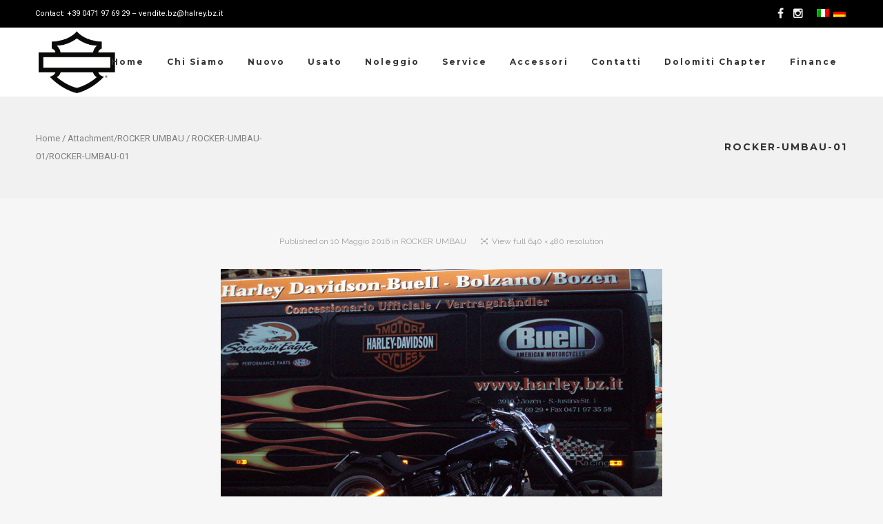

--- FILE ---
content_type: text/html; charset=UTF-8
request_url: https://www.harley.bz.it/rocker-umbau/rocker-umbau-01/
body_size: 14325
content:
<!DOCTYPE html>
<html lang="it-IT">
<head>
	<!-- Meta Tags -->
	<meta http-equiv="Content-Type" content="text/html; charset=UTF-8" />
	<meta name="viewport" content="width=device-width, initial-scale=1.0"/>
	<meta name="generator" content="MotoBlog 2.0.8" />
<meta name="generator" content="Wolf Framework 2.2.0" />
		<!-- Favicons -->
		<link rel="shortcut icon" href="https://www.harley.bz.it/wp-content/uploads/2016/05/llOGONew-Black-e-Orange-Bolzano-Trento-fa-ico-1.png">
		<link rel="apple-touch-icon" href="https://www.harley.bz.it/wp-content/uploads/2016/05/llOGONew-Black-e-Orange-Bolzano-Trento-57x57-1.png">
		<link rel="apple-touch-icon" sizes="72x72" href="https://www.harley.bz.it/wp-content/uploads/2016/05/llOGONew-Black-e-Orange-Bolzano-Trento-72x72-1.png">
		<link rel="apple-touch-icon" sizes="114x114" href="https://www.harley.bz.it/wp-content/uploads/2016/05/llOGONew-Black-e-Orange-Bolzano-Trento-114x114-1.png">
		


<!-- facebook meta -->
<meta property="og:site_name" content="New Black e Orange Harley Davidson® Bolzano-Bozen" />
<meta property="og:title" content="ROCKER-UMBAU-01 - New Black e Orange Harley Davidson® Bolzano-Bozen" />
<meta property="og:url" content="https://www.harley.bz.it/rocker-umbau/rocker-umbau-01/" />

<!-- twitter meta -->
<meta name="twitter:card" content="summary">
<meta name="twitter:url" content="https://www.harley.bz.it/rocker-umbau/rocker-umbau-01/">
<meta name="twitter:title" content="ROCKER-UMBAU-01 - New Black e Orange Harley Davidson® Bolzano-Bozen">

<!-- google plus meta -->
<meta itemprop="name" content="New Black e Orange Harley Davidson® Bolzano-Bozen" />
	
	<!-- Title -->
	<title>ROCKER-UMBAU-01 - New Black e Orange Harley Davidson® Bolzano-Bozen</title>
	<link rel="profile" href="https://gmpg.org/xfn/11" />

	<!-- RSS & Pingbacks -->
	<link rel="alternate" type="application/rss+xml" title="New Black e Orange Harley Davidson® Bolzano-Bozen RSS Feed" href="https://www.harley.bz.it/feed/" />
	<link rel="pingback" href="https://www.harley.bz.it/xmlrpc.php" />
	<!--[if lt IE 9]>
		<script src="https://www.harley.bz.it/wp-content/themes/motoblog/js/lib/html5shiv.min.js" type="text/javascript"></script>
	<![endif]-->
		<meta name='robots' content='index, follow, max-image-preview:large, max-snippet:-1, max-video-preview:-1' />
	<style>img:is([sizes="auto" i], [sizes^="auto," i]) { contain-intrinsic-size: 3000px 1500px }</style>
	<link rel="alternate" hreflang="it" href="https://www.harley.bz.it/rocker-umbau/rocker-umbau-01/" />
<link rel="alternate" hreflang="de" href="https://www.harley.bz.it/?attachment_id=11247&#038;lang=de" />
<link rel="alternate" hreflang="x-default" href="https://www.harley.bz.it/rocker-umbau/rocker-umbau-01/" />

	<!-- This site is optimized with the Yoast SEO plugin v20.8 - https://yoast.com/wordpress/plugins/seo/ -->
	<link rel="canonical" href="https://www.harley.bz.it/rocker-umbau/rocker-umbau-01/" />
	<meta property="og:locale" content="it_IT" />
	<meta property="og:type" content="article" />
	<meta property="og:title" content="ROCKER-UMBAU-01 - New Black e Orange Harley Davidson® Bolzano-Bozen" />
	<meta property="og:url" content="https://www.harley.bz.it/rocker-umbau/rocker-umbau-01/" />
	<meta property="og:site_name" content="New Black e Orange Harley Davidson® Bolzano-Bozen" />
	<meta property="article:publisher" content="https://www.facebook.com/newblack.orange/" />
	<meta property="og:image" content="https://www.harley.bz.it/rocker-umbau/rocker-umbau-01" />
	<meta property="og:image:width" content="640" />
	<meta property="og:image:height" content="480" />
	<meta property="og:image:type" content="image/jpeg" />
	<meta name="twitter:card" content="summary_large_image" />
	<meta name="twitter:site" content="@DanielGeppert" />
	<script type="application/ld+json" class="yoast-schema-graph">{"@context":"https://schema.org","@graph":[{"@type":"WebPage","@id":"https://www.harley.bz.it/rocker-umbau/rocker-umbau-01/","url":"https://www.harley.bz.it/rocker-umbau/rocker-umbau-01/","name":"ROCKER-UMBAU-01 - New Black e Orange Harley Davidson® Bolzano-Bozen","isPartOf":{"@id":"https://www.harley.bz.it/#website"},"primaryImageOfPage":{"@id":"https://www.harley.bz.it/rocker-umbau/rocker-umbau-01/#primaryimage"},"image":{"@id":"https://www.harley.bz.it/rocker-umbau/rocker-umbau-01/#primaryimage"},"thumbnailUrl":"https://www.harley.bz.it/wp-content/uploads/2016/05/ROCKER-UMBAU-01.jpg","datePublished":"2016-05-10T18:07:07+00:00","dateModified":"2016-05-10T18:07:07+00:00","breadcrumb":{"@id":"https://www.harley.bz.it/rocker-umbau/rocker-umbau-01/#breadcrumb"},"inLanguage":"it-IT","potentialAction":[{"@type":"ReadAction","target":["https://www.harley.bz.it/rocker-umbau/rocker-umbau-01/"]}]},{"@type":"ImageObject","inLanguage":"it-IT","@id":"https://www.harley.bz.it/rocker-umbau/rocker-umbau-01/#primaryimage","url":"https://www.harley.bz.it/wp-content/uploads/2016/05/ROCKER-UMBAU-01.jpg","contentUrl":"https://www.harley.bz.it/wp-content/uploads/2016/05/ROCKER-UMBAU-01.jpg","width":640,"height":480},{"@type":"BreadcrumbList","@id":"https://www.harley.bz.it/rocker-umbau/rocker-umbau-01/#breadcrumb","itemListElement":[{"@type":"ListItem","position":1,"name":"Home","item":"https://www.harley.bz.it/"},{"@type":"ListItem","position":2,"name":"ROCKER UMBAU","item":"https://www.harley.bz.it/rocker-umbau/"},{"@type":"ListItem","position":3,"name":"ROCKER-UMBAU-01"}]},{"@type":"WebSite","@id":"https://www.harley.bz.it/#website","url":"https://www.harley.bz.it/","name":"New Black e Orange Harley Davidson® Bolzano-Bozen","description":"Official Harley Davidson® Dealer","publisher":{"@id":"https://www.harley.bz.it/#organization"},"potentialAction":[{"@type":"SearchAction","target":{"@type":"EntryPoint","urlTemplate":"https://www.harley.bz.it/?s={search_term_string}"},"query-input":"required name=search_term_string"}],"inLanguage":"it-IT"},{"@type":"Organization","@id":"https://www.harley.bz.it/#organization","name":"New Black & Orange di Bolzano - Trento","url":"https://www.harley.bz.it/","logo":{"@type":"ImageObject","inLanguage":"it-IT","@id":"https://www.harley.bz.it/#/schema/logo/image/","url":"https://www.harley.bz.it/wp-content/uploads/2016/05/llOGONew-Black-e-Orange-Bolzano-Trento-200x200-1.png","contentUrl":"https://www.harley.bz.it/wp-content/uploads/2016/05/llOGONew-Black-e-Orange-Bolzano-Trento-200x200-1.png","width":200,"height":200,"caption":"New Black & Orange di Bolzano - Trento"},"image":{"@id":"https://www.harley.bz.it/#/schema/logo/image/"},"sameAs":["https://www.facebook.com/newblack.orange/","https://twitter.com/DanielGeppert","https://www.instagram.com/hd_bozen_/"]}]}</script>
	<!-- / Yoast SEO plugin. -->


<link rel='dns-prefetch' href='//fonts.googleapis.com' />
<link rel="alternate" type="application/rss+xml" title="New Black e Orange Harley Davidson® Bolzano-Bozen &raquo; Feed" href="https://www.harley.bz.it/feed/" />
<link rel="alternate" type="application/rss+xml" title="New Black e Orange Harley Davidson® Bolzano-Bozen &raquo; Feed dei commenti" href="https://www.harley.bz.it/comments/feed/" />


<!-- WS Google Webmaster Tools v2.1 - https://wordpress.org/plugins/ws-google-webmaster-tools/ -->
<!-- Website - http://www.webshouter.net/ -->
<meta name="google-site-verification" content="anSGOHGNYppR3JYMF6bn2NQ0_UxoMSg0Ko27JUE2nCY" />
<script>
  (function(i,s,o,g,r,a,m){i['GoogleAnalyticsObject']=r;i[r]=i[r]||function(){
  (i[r].q=i[r].q||[]).push(arguments)},i[r].l=1*new Date();a=s.createElement(o),
  m=s.getElementsByTagName(o)[0];a.async=1;a.src=g;m.parentNode.insertBefore(a,m)
  })(window,document,'script','https://www.google-analytics.com/analytics.js','ga');
 
  ga('create', 'UA-80511563-1', 'auto');
  ga('send', 'pageview');
 
</script>
<!-- / WS Google Webmaster Tools plugin. -->

<link rel="alternate" type="application/rss+xml" title="New Black e Orange Harley Davidson® Bolzano-Bozen &raquo; ROCKER-UMBAU-01 Feed dei commenti" href="https://www.harley.bz.it/rocker-umbau/rocker-umbau-01/feed/" />
<script type="text/javascript">
/* <![CDATA[ */
window._wpemojiSettings = {"baseUrl":"https:\/\/s.w.org\/images\/core\/emoji\/15.0.3\/72x72\/","ext":".png","svgUrl":"https:\/\/s.w.org\/images\/core\/emoji\/15.0.3\/svg\/","svgExt":".svg","source":{"concatemoji":"https:\/\/www.harley.bz.it\/wp-includes\/js\/wp-emoji-release.min.js?ver=6.7.4"}};
/*! This file is auto-generated */
!function(i,n){var o,s,e;function c(e){try{var t={supportTests:e,timestamp:(new Date).valueOf()};sessionStorage.setItem(o,JSON.stringify(t))}catch(e){}}function p(e,t,n){e.clearRect(0,0,e.canvas.width,e.canvas.height),e.fillText(t,0,0);var t=new Uint32Array(e.getImageData(0,0,e.canvas.width,e.canvas.height).data),r=(e.clearRect(0,0,e.canvas.width,e.canvas.height),e.fillText(n,0,0),new Uint32Array(e.getImageData(0,0,e.canvas.width,e.canvas.height).data));return t.every(function(e,t){return e===r[t]})}function u(e,t,n){switch(t){case"flag":return n(e,"\ud83c\udff3\ufe0f\u200d\u26a7\ufe0f","\ud83c\udff3\ufe0f\u200b\u26a7\ufe0f")?!1:!n(e,"\ud83c\uddfa\ud83c\uddf3","\ud83c\uddfa\u200b\ud83c\uddf3")&&!n(e,"\ud83c\udff4\udb40\udc67\udb40\udc62\udb40\udc65\udb40\udc6e\udb40\udc67\udb40\udc7f","\ud83c\udff4\u200b\udb40\udc67\u200b\udb40\udc62\u200b\udb40\udc65\u200b\udb40\udc6e\u200b\udb40\udc67\u200b\udb40\udc7f");case"emoji":return!n(e,"\ud83d\udc26\u200d\u2b1b","\ud83d\udc26\u200b\u2b1b")}return!1}function f(e,t,n){var r="undefined"!=typeof WorkerGlobalScope&&self instanceof WorkerGlobalScope?new OffscreenCanvas(300,150):i.createElement("canvas"),a=r.getContext("2d",{willReadFrequently:!0}),o=(a.textBaseline="top",a.font="600 32px Arial",{});return e.forEach(function(e){o[e]=t(a,e,n)}),o}function t(e){var t=i.createElement("script");t.src=e,t.defer=!0,i.head.appendChild(t)}"undefined"!=typeof Promise&&(o="wpEmojiSettingsSupports",s=["flag","emoji"],n.supports={everything:!0,everythingExceptFlag:!0},e=new Promise(function(e){i.addEventListener("DOMContentLoaded",e,{once:!0})}),new Promise(function(t){var n=function(){try{var e=JSON.parse(sessionStorage.getItem(o));if("object"==typeof e&&"number"==typeof e.timestamp&&(new Date).valueOf()<e.timestamp+604800&&"object"==typeof e.supportTests)return e.supportTests}catch(e){}return null}();if(!n){if("undefined"!=typeof Worker&&"undefined"!=typeof OffscreenCanvas&&"undefined"!=typeof URL&&URL.createObjectURL&&"undefined"!=typeof Blob)try{var e="postMessage("+f.toString()+"("+[JSON.stringify(s),u.toString(),p.toString()].join(",")+"));",r=new Blob([e],{type:"text/javascript"}),a=new Worker(URL.createObjectURL(r),{name:"wpTestEmojiSupports"});return void(a.onmessage=function(e){c(n=e.data),a.terminate(),t(n)})}catch(e){}c(n=f(s,u,p))}t(n)}).then(function(e){for(var t in e)n.supports[t]=e[t],n.supports.everything=n.supports.everything&&n.supports[t],"flag"!==t&&(n.supports.everythingExceptFlag=n.supports.everythingExceptFlag&&n.supports[t]);n.supports.everythingExceptFlag=n.supports.everythingExceptFlag&&!n.supports.flag,n.DOMReady=!1,n.readyCallback=function(){n.DOMReady=!0}}).then(function(){return e}).then(function(){var e;n.supports.everything||(n.readyCallback(),(e=n.source||{}).concatemoji?t(e.concatemoji):e.wpemoji&&e.twemoji&&(t(e.twemoji),t(e.wpemoji)))}))}((window,document),window._wpemojiSettings);
/* ]]> */
</script>
<link rel='stylesheet' id='swipebox-css' href='https://www.harley.bz.it/wp-content/themes/motoblog/css/lib/swipebox.min.css?ver=1.3.0' type='text/css' media='all' />
<link rel='stylesheet' id='dashicons-css' href='https://www.harley.bz.it/wp-includes/css/dashicons.min.css?ver=6.7.4' type='text/css' media='all' />
<link rel='stylesheet' id='motoblog-style-min-css' href='https://www.harley.bz.it/wp-content/themes/motoblog/css/main.min.css?ver=2.0.8' type='text/css' media='all' />
<link rel='stylesheet' id='motoblog-default-css' href='https://www.harley.bz.it/wp-content/themes/motoblog/style.css?ver=2.0.8' type='text/css' media='all' />
<!--[if lte IE 8]>
<link rel='stylesheet' id='motoblog-ie8-style-css' href='https://www.harley.bz.it/wp-content/themes/motoblog/css/ie8.css?ver=6.7.4' type='text/css' media='all' />
<![endif]-->
<style id='wp-emoji-styles-inline-css' type='text/css'>

	img.wp-smiley, img.emoji {
		display: inline !important;
		border: none !important;
		box-shadow: none !important;
		height: 1em !important;
		width: 1em !important;
		margin: 0 0.07em !important;
		vertical-align: -0.1em !important;
		background: none !important;
		padding: 0 !important;
	}
</style>
<link rel='stylesheet' id='wp-block-library-css' href='https://www.harley.bz.it/wp-includes/css/dist/block-library/style.min.css?ver=6.7.4' type='text/css' media='all' />
<link rel='stylesheet' id='wc-blocks-vendors-style-css' href='https://www.harley.bz.it/wp-content/plugins/woocommerce/packages/woocommerce-blocks/build/wc-blocks-vendors-style.css?ver=10.0.5' type='text/css' media='all' />
<link rel='stylesheet' id='wc-blocks-style-css' href='https://www.harley.bz.it/wp-content/plugins/woocommerce/packages/woocommerce-blocks/build/wc-blocks-style.css?ver=10.0.5' type='text/css' media='all' />
<style id='classic-theme-styles-inline-css' type='text/css'>
/*! This file is auto-generated */
.wp-block-button__link{color:#fff;background-color:#32373c;border-radius:9999px;box-shadow:none;text-decoration:none;padding:calc(.667em + 2px) calc(1.333em + 2px);font-size:1.125em}.wp-block-file__button{background:#32373c;color:#fff;text-decoration:none}
</style>
<style id='global-styles-inline-css' type='text/css'>
:root{--wp--preset--aspect-ratio--square: 1;--wp--preset--aspect-ratio--4-3: 4/3;--wp--preset--aspect-ratio--3-4: 3/4;--wp--preset--aspect-ratio--3-2: 3/2;--wp--preset--aspect-ratio--2-3: 2/3;--wp--preset--aspect-ratio--16-9: 16/9;--wp--preset--aspect-ratio--9-16: 9/16;--wp--preset--color--black: #000000;--wp--preset--color--cyan-bluish-gray: #abb8c3;--wp--preset--color--white: #ffffff;--wp--preset--color--pale-pink: #f78da7;--wp--preset--color--vivid-red: #cf2e2e;--wp--preset--color--luminous-vivid-orange: #ff6900;--wp--preset--color--luminous-vivid-amber: #fcb900;--wp--preset--color--light-green-cyan: #7bdcb5;--wp--preset--color--vivid-green-cyan: #00d084;--wp--preset--color--pale-cyan-blue: #8ed1fc;--wp--preset--color--vivid-cyan-blue: #0693e3;--wp--preset--color--vivid-purple: #9b51e0;--wp--preset--gradient--vivid-cyan-blue-to-vivid-purple: linear-gradient(135deg,rgba(6,147,227,1) 0%,rgb(155,81,224) 100%);--wp--preset--gradient--light-green-cyan-to-vivid-green-cyan: linear-gradient(135deg,rgb(122,220,180) 0%,rgb(0,208,130) 100%);--wp--preset--gradient--luminous-vivid-amber-to-luminous-vivid-orange: linear-gradient(135deg,rgba(252,185,0,1) 0%,rgba(255,105,0,1) 100%);--wp--preset--gradient--luminous-vivid-orange-to-vivid-red: linear-gradient(135deg,rgba(255,105,0,1) 0%,rgb(207,46,46) 100%);--wp--preset--gradient--very-light-gray-to-cyan-bluish-gray: linear-gradient(135deg,rgb(238,238,238) 0%,rgb(169,184,195) 100%);--wp--preset--gradient--cool-to-warm-spectrum: linear-gradient(135deg,rgb(74,234,220) 0%,rgb(151,120,209) 20%,rgb(207,42,186) 40%,rgb(238,44,130) 60%,rgb(251,105,98) 80%,rgb(254,248,76) 100%);--wp--preset--gradient--blush-light-purple: linear-gradient(135deg,rgb(255,206,236) 0%,rgb(152,150,240) 100%);--wp--preset--gradient--blush-bordeaux: linear-gradient(135deg,rgb(254,205,165) 0%,rgb(254,45,45) 50%,rgb(107,0,62) 100%);--wp--preset--gradient--luminous-dusk: linear-gradient(135deg,rgb(255,203,112) 0%,rgb(199,81,192) 50%,rgb(65,88,208) 100%);--wp--preset--gradient--pale-ocean: linear-gradient(135deg,rgb(255,245,203) 0%,rgb(182,227,212) 50%,rgb(51,167,181) 100%);--wp--preset--gradient--electric-grass: linear-gradient(135deg,rgb(202,248,128) 0%,rgb(113,206,126) 100%);--wp--preset--gradient--midnight: linear-gradient(135deg,rgb(2,3,129) 0%,rgb(40,116,252) 100%);--wp--preset--font-size--small: 13px;--wp--preset--font-size--medium: 20px;--wp--preset--font-size--large: 36px;--wp--preset--font-size--x-large: 42px;--wp--preset--spacing--20: 0.44rem;--wp--preset--spacing--30: 0.67rem;--wp--preset--spacing--40: 1rem;--wp--preset--spacing--50: 1.5rem;--wp--preset--spacing--60: 2.25rem;--wp--preset--spacing--70: 3.38rem;--wp--preset--spacing--80: 5.06rem;--wp--preset--shadow--natural: 6px 6px 9px rgba(0, 0, 0, 0.2);--wp--preset--shadow--deep: 12px 12px 50px rgba(0, 0, 0, 0.4);--wp--preset--shadow--sharp: 6px 6px 0px rgba(0, 0, 0, 0.2);--wp--preset--shadow--outlined: 6px 6px 0px -3px rgba(255, 255, 255, 1), 6px 6px rgba(0, 0, 0, 1);--wp--preset--shadow--crisp: 6px 6px 0px rgba(0, 0, 0, 1);}:where(.is-layout-flex){gap: 0.5em;}:where(.is-layout-grid){gap: 0.5em;}body .is-layout-flex{display: flex;}.is-layout-flex{flex-wrap: wrap;align-items: center;}.is-layout-flex > :is(*, div){margin: 0;}body .is-layout-grid{display: grid;}.is-layout-grid > :is(*, div){margin: 0;}:where(.wp-block-columns.is-layout-flex){gap: 2em;}:where(.wp-block-columns.is-layout-grid){gap: 2em;}:where(.wp-block-post-template.is-layout-flex){gap: 1.25em;}:where(.wp-block-post-template.is-layout-grid){gap: 1.25em;}.has-black-color{color: var(--wp--preset--color--black) !important;}.has-cyan-bluish-gray-color{color: var(--wp--preset--color--cyan-bluish-gray) !important;}.has-white-color{color: var(--wp--preset--color--white) !important;}.has-pale-pink-color{color: var(--wp--preset--color--pale-pink) !important;}.has-vivid-red-color{color: var(--wp--preset--color--vivid-red) !important;}.has-luminous-vivid-orange-color{color: var(--wp--preset--color--luminous-vivid-orange) !important;}.has-luminous-vivid-amber-color{color: var(--wp--preset--color--luminous-vivid-amber) !important;}.has-light-green-cyan-color{color: var(--wp--preset--color--light-green-cyan) !important;}.has-vivid-green-cyan-color{color: var(--wp--preset--color--vivid-green-cyan) !important;}.has-pale-cyan-blue-color{color: var(--wp--preset--color--pale-cyan-blue) !important;}.has-vivid-cyan-blue-color{color: var(--wp--preset--color--vivid-cyan-blue) !important;}.has-vivid-purple-color{color: var(--wp--preset--color--vivid-purple) !important;}.has-black-background-color{background-color: var(--wp--preset--color--black) !important;}.has-cyan-bluish-gray-background-color{background-color: var(--wp--preset--color--cyan-bluish-gray) !important;}.has-white-background-color{background-color: var(--wp--preset--color--white) !important;}.has-pale-pink-background-color{background-color: var(--wp--preset--color--pale-pink) !important;}.has-vivid-red-background-color{background-color: var(--wp--preset--color--vivid-red) !important;}.has-luminous-vivid-orange-background-color{background-color: var(--wp--preset--color--luminous-vivid-orange) !important;}.has-luminous-vivid-amber-background-color{background-color: var(--wp--preset--color--luminous-vivid-amber) !important;}.has-light-green-cyan-background-color{background-color: var(--wp--preset--color--light-green-cyan) !important;}.has-vivid-green-cyan-background-color{background-color: var(--wp--preset--color--vivid-green-cyan) !important;}.has-pale-cyan-blue-background-color{background-color: var(--wp--preset--color--pale-cyan-blue) !important;}.has-vivid-cyan-blue-background-color{background-color: var(--wp--preset--color--vivid-cyan-blue) !important;}.has-vivid-purple-background-color{background-color: var(--wp--preset--color--vivid-purple) !important;}.has-black-border-color{border-color: var(--wp--preset--color--black) !important;}.has-cyan-bluish-gray-border-color{border-color: var(--wp--preset--color--cyan-bluish-gray) !important;}.has-white-border-color{border-color: var(--wp--preset--color--white) !important;}.has-pale-pink-border-color{border-color: var(--wp--preset--color--pale-pink) !important;}.has-vivid-red-border-color{border-color: var(--wp--preset--color--vivid-red) !important;}.has-luminous-vivid-orange-border-color{border-color: var(--wp--preset--color--luminous-vivid-orange) !important;}.has-luminous-vivid-amber-border-color{border-color: var(--wp--preset--color--luminous-vivid-amber) !important;}.has-light-green-cyan-border-color{border-color: var(--wp--preset--color--light-green-cyan) !important;}.has-vivid-green-cyan-border-color{border-color: var(--wp--preset--color--vivid-green-cyan) !important;}.has-pale-cyan-blue-border-color{border-color: var(--wp--preset--color--pale-cyan-blue) !important;}.has-vivid-cyan-blue-border-color{border-color: var(--wp--preset--color--vivid-cyan-blue) !important;}.has-vivid-purple-border-color{border-color: var(--wp--preset--color--vivid-purple) !important;}.has-vivid-cyan-blue-to-vivid-purple-gradient-background{background: var(--wp--preset--gradient--vivid-cyan-blue-to-vivid-purple) !important;}.has-light-green-cyan-to-vivid-green-cyan-gradient-background{background: var(--wp--preset--gradient--light-green-cyan-to-vivid-green-cyan) !important;}.has-luminous-vivid-amber-to-luminous-vivid-orange-gradient-background{background: var(--wp--preset--gradient--luminous-vivid-amber-to-luminous-vivid-orange) !important;}.has-luminous-vivid-orange-to-vivid-red-gradient-background{background: var(--wp--preset--gradient--luminous-vivid-orange-to-vivid-red) !important;}.has-very-light-gray-to-cyan-bluish-gray-gradient-background{background: var(--wp--preset--gradient--very-light-gray-to-cyan-bluish-gray) !important;}.has-cool-to-warm-spectrum-gradient-background{background: var(--wp--preset--gradient--cool-to-warm-spectrum) !important;}.has-blush-light-purple-gradient-background{background: var(--wp--preset--gradient--blush-light-purple) !important;}.has-blush-bordeaux-gradient-background{background: var(--wp--preset--gradient--blush-bordeaux) !important;}.has-luminous-dusk-gradient-background{background: var(--wp--preset--gradient--luminous-dusk) !important;}.has-pale-ocean-gradient-background{background: var(--wp--preset--gradient--pale-ocean) !important;}.has-electric-grass-gradient-background{background: var(--wp--preset--gradient--electric-grass) !important;}.has-midnight-gradient-background{background: var(--wp--preset--gradient--midnight) !important;}.has-small-font-size{font-size: var(--wp--preset--font-size--small) !important;}.has-medium-font-size{font-size: var(--wp--preset--font-size--medium) !important;}.has-large-font-size{font-size: var(--wp--preset--font-size--large) !important;}.has-x-large-font-size{font-size: var(--wp--preset--font-size--x-large) !important;}
:where(.wp-block-post-template.is-layout-flex){gap: 1.25em;}:where(.wp-block-post-template.is-layout-grid){gap: 1.25em;}
:where(.wp-block-columns.is-layout-flex){gap: 2em;}:where(.wp-block-columns.is-layout-grid){gap: 2em;}
:root :where(.wp-block-pullquote){font-size: 1.5em;line-height: 1.6;}
</style>
<link rel='stylesheet' id='rs-plugin-settings-css' href='https://www.harley.bz.it/wp-content/plugins/revslider/public/assets/css/settings.css?ver=5.3.1.5' type='text/css' media='all' />
<style id='rs-plugin-settings-inline-css' type='text/css'>
#rs-demo-id {}
</style>
<link rel='stylesheet' id='wolf-twitter-css' href='https://www.harley.bz.it/wp-content/plugins/wolf-twitter/assets/css/twitter.min.css?ver=3.0.5' type='text/css' media='all' />
<style id='woocommerce-inline-inline-css' type='text/css'>
.woocommerce form .form-row .required { visibility: visible; }
</style>
<link rel='stylesheet' id='wpml-legacy-dropdown-0-css' href='https://www.harley.bz.it/wp-content/plugins/sitepress-multilingual-cms/templates/language-switchers/legacy-dropdown/style.min.css?ver=1' type='text/css' media='all' />
<style id='wpml-legacy-dropdown-0-inline-css' type='text/css'>
.wpml-ls-statics-shortcode_actions{background-color:#ffffff;}.wpml-ls-statics-shortcode_actions, .wpml-ls-statics-shortcode_actions .wpml-ls-sub-menu, .wpml-ls-statics-shortcode_actions a {border-color:#cdcdcd;}.wpml-ls-statics-shortcode_actions a, .wpml-ls-statics-shortcode_actions .wpml-ls-sub-menu a, .wpml-ls-statics-shortcode_actions .wpml-ls-sub-menu a:link, .wpml-ls-statics-shortcode_actions li:not(.wpml-ls-current-language) .wpml-ls-link, .wpml-ls-statics-shortcode_actions li:not(.wpml-ls-current-language) .wpml-ls-link:link {color:#444444;background-color:#ffffff;}.wpml-ls-statics-shortcode_actions a, .wpml-ls-statics-shortcode_actions .wpml-ls-sub-menu a:hover,.wpml-ls-statics-shortcode_actions .wpml-ls-sub-menu a:focus, .wpml-ls-statics-shortcode_actions .wpml-ls-sub-menu a:link:hover, .wpml-ls-statics-shortcode_actions .wpml-ls-sub-menu a:link:focus {color:#000000;background-color:#eeeeee;}.wpml-ls-statics-shortcode_actions .wpml-ls-current-language > a {color:#444444;background-color:#ffffff;}.wpml-ls-statics-shortcode_actions .wpml-ls-current-language:hover>a, .wpml-ls-statics-shortcode_actions .wpml-ls-current-language>a:focus {color:#000000;background-color:#eeeeee;}
</style>
<link rel='stylesheet' id='wolf-theme-google-fonts-css' href='//fonts.googleapis.com/css?family=Montserrat:400,700|Oswald:400,700|Roboto:400,700|Raleway:400,700&#038;subset=latin,latin-ext' type='text/css' media='all' />
<script type="text/javascript" src="https://www.harley.bz.it/wp-includes/js/jquery/jquery.min.js?ver=3.7.1" id="jquery-core-js"></script>
<script type="text/javascript" src="https://www.harley.bz.it/wp-includes/js/jquery/jquery-migrate.min.js?ver=3.4.1" id="jquery-migrate-js"></script>
<script type="text/javascript" src="https://www.harley.bz.it/wp-content/plugins/revslider/public/assets/js/jquery.themepunch.tools.min.js?ver=5.3.1.5" id="tp-tools-js"></script>
<script type="text/javascript" src="https://www.harley.bz.it/wp-content/plugins/revslider/public/assets/js/jquery.themepunch.revolution.min.js?ver=5.3.1.5" id="revmin-js"></script>
<script type="text/javascript" src="https://www.harley.bz.it/wp-content/plugins/sitepress-multilingual-cms/templates/language-switchers/legacy-dropdown/script.min.js?ver=1" id="wpml-legacy-dropdown-0-js"></script>
<script type="text/javascript" src="https://www.harley.bz.it/wp-content/themes/motoblog/js/lib/modernizr.js?ver=2.8.3" id="modernizr-js"></script>
<link rel="https://api.w.org/" href="https://www.harley.bz.it/wp-json/" /><link rel="alternate" title="JSON" type="application/json" href="https://www.harley.bz.it/wp-json/wp/v2/media/1773" /><link rel="EditURI" type="application/rsd+xml" title="RSD" href="https://www.harley.bz.it/xmlrpc.php?rsd" />
<meta name="generator" content="WordPress 6.7.4" />
<meta name="generator" content="WooCommerce 7.7.1" />
<link rel='shortlink' href='https://www.harley.bz.it/?p=1773' />
<link rel="alternate" title="oEmbed (JSON)" type="application/json+oembed" href="https://www.harley.bz.it/wp-json/oembed/1.0/embed?url=https%3A%2F%2Fwww.harley.bz.it%2Frocker-umbau%2Frocker-umbau-01%2F" />
<link rel="alternate" title="oEmbed (XML)" type="text/xml+oembed" href="https://www.harley.bz.it/wp-json/oembed/1.0/embed?url=https%3A%2F%2Fwww.harley.bz.it%2Frocker-umbau%2Frocker-umbau-01%2F&#038;format=xml" />
<meta name="generator" content="WPML ver:4.6.15 stt:3,27;" />
<style>/* Customizer */
</style><style type="text/css">/* Theme settings */
 a, .add_to_cart_button:hover, .wolf-button:hover, input[type='submit']:hover, input[type='reset']:hover, .wolf-social:hover, .wolf-show-ticket-button:hover, .team-member-social-container a:hover, h1 a:hover, h2 a:hover, h3 a:hover, h4 a:hover, h5 a:hover, h6 a:hover, .content-light-font h1 a:hover, .content-light-font h2 a:hover, .content-light-font h3 a:hover, .content-light-font h4 a:hover, .content-light-font h5 a:hover, .content-light-font h6 a:hover, .site-footer a:hover, #site-navigation-secondary a:hover, .comment-reply-link, .widget a:not(.button):not(.wolf-button):hover, figure.effect-sadie .entry-meta a, #top-bar #lang_sel a.lang_sel_sel:hover, .video-sidebar-container .video-title a:hover, .video-category .video-author-name a:hover, .single-video .video-author-meta .video-author-name a:hover, .has-bg h2.entry-title a:hover, .post-archives .entry-content a:hover, .video-youtube-all.single-video .video-author-meta .video-author-name a:hover, .video-youtube.single-video .video-author-meta .video-author-name a:hover, .wolf-bigtweet-content:before{ color:#000000; } .entry-meta a:hover, .edit-link a:hover, #work-filter a.active, #work-filter a:hover, #video-filter a.active, #video-filter a:hover, #gallery-filter a.active, #gallery-filter a:hover, #plugin-filter a.active, #plugin-filter a:hover, #theme-filter a.active, #theme-filter a:hover, #demo-filter a.active, #demo-filter a:hover, .menu-hover-text-color .nav-menu li a:hover, .menu-hover-text-color .nav-menu li.current-menu-item > a:first-child, .menu-hover-text-color .nav-menu li.current-menu-ancestor > a:first-child, .menu-hover-text-color .nav-menu li.active a:first-child, input[type='submit']#place_order:hover{ color:#000000!important; } a#scroll-down:hover, a#top-arrow:hover, input[type='submit'], input[type='reset'], .wolf-button, .button, .add_to_cart_button, .wolf-show-ticket-button{ background:#000000; border-color:#000000; } .content-light-font .border-button-accent-hover:hover, .border-button-accent-hover:hover, .trigger, .sidebar-footer input[type='submit'].wolf-mailchimp-submit:hover, input[type='submit']#place_order{ background:#000000!important; border-color:#000000!important; } .sidebar-footer .wolf-mailchimp-email:focus, .bypostauthor .avatar{ border-color:#000000; } .wolf-social.square:hover, .wolf-social.circle:hover { background: #000000; border-color: #000000; } .vc_progress_bar .vc_single_bar .vc_bar, .mejs-container .mejs-controls .mejs-time-rail .mejs-time-current, .mejs-container .mejs-controls .mejs-horizontal-volume-slider .mejs-horizontal-volume-current{ background:#000000!important; } .wolf-social.hover-fill-in.square:hover, .wolf-social.hover-fill-in.circle:hover, .wolf-social.circle.wolf-social-no-custom-style.hover-fill-in:hover, .wolf-social.square.wolf-social-no-custom-style.hover-fill-in:hover, .icon-box.icon-type-circle .wolf-icon-no-custom-style.hover-fill-in:hover, .icon-box.icon-type-square .wolf-icon-no-custom-style.hover-fill-in:hover{ -webkit-box-shadow: inset 0 0 0 1em #000000; box-shadow: inset 0 0 0 1em #000000; border-color: #000000; } .icon-box.icon-type-circle .wolf-icon-no-custom-style.hover-none:hover, .icon-box.icon-type-square .wolf-icon-no-custom-style.hover-none:hover{ background:#000000; border-color:#000000!important; } .pricing-table-currency, .pricing-table-price, .pricing-table-strike:before{ color:#000000!important; } #navbar-container .nav-menu li.button-style > a:first-child span, #navbar-container-left .nav-menu li.button-style > a:first-child span, #navbar-mobile .nav-menu li.button-style > a:first-child span{ background-color:#000000!important; } #navbar-container .nav-menu li.button-style > a:first-child span:hover, #navbar-container-left .nav-menu li.button-style > a:first-child span:hover, #navbar-mobile .nav-menu li.button-style > a:first-child span:hover{ background:#000000; } figure.effect-sadie .item-icon, #infscr-loading, .shortcode-videos-grid figure, .shortcode-works-grid figure, .shortcode-plugins-grid figure, .shortcode-albums-grid figure, .pricing-table-featured, .pricing-table-inner ul li.pricing-table-button a:hover, .pricing-table-active ul li.pricing-table-button a , .nav-menu .product-count, .menu .product-count, .woocommerce .widget_price_filter .ui-slider .ui-slider-range, .woocommerce-page .widget_price_filter .ui-slider .ui-slider-range, .woocommerce span.onsale, .woocommerce-page span.onsale, .woocommerce span.soldout, .woocommerce-page span.soldout, .woocommerce .woocommerce-tabs .panel, .woocommerce-page .woocommerce-tabs .panel, .woocommerce .woocommerce-tabs ul.tabs li.active, .woocommerce-page .woocommerce-tabs ul.tabs li.active, .pricing-table-price-strike:before, .notif-count{ background:#000000; } ::-moz-selection{ background-color:#000000!important; } ::selection{ background-color:#000000!important; } .is-home-header .header-overlay{background-color:#000;}.is-home-header .header-overlay{opacity:0.3} #navbar-container .nav-menu li.cart-menu-item .cart-menu-panel, #navbar-container .nav-menu li ul.sub-menu, #navbar-container .nav-menu li ul.children, .menu-hover-plain-color #navbar-container .nav-menu li:hover a, .menu-hover-plain-color #navbar-container .nav-menu li.current-menu-item > a:first-child, .menu-hover-plain-color #navbar-container .nav-menu li.current-menu-ancestor > a:first-child, .menu-hover-plain-color #navbar-container .nav-menu li.active > a:first-child, .sticky-menu.menu-hover-plain-color #navbar-container .nav-menu li:hover a, .sticky-menu.menu-hover-plain-color #navbar-container .nav-menu li.current-menu-item > a:first-child, .sticky-menu.menu-hover-plain-color #navbar-container .nav-menu li.current-menu-ancestor > a:first-child, .sticky-menu.menu-hover-plain-color #navbar-container .nav-menu li.active > a:first-child{ background-color:#f58220!important; } .menu-hover-border-top.menu-transparent.is-home-header .nav-menu li:hover a, .menu-hover-border-top.menu-semi-transparent.is-home-header .nav-menu li:hover a, .menu-hover-border-top.menu-transparent.is-home-header .nav-menu li.current-menu-item > a:first-child, .menu-hover-border-top.menu-transparent.is-home-header .nav-menu li.current-menu-ancestor > a:first-child, .menu-hover-border-top.menu-semi-transparent.is-home-header .nav-menu li.current-menu-item > a:first-child, .menu-hover-border-top.menu-semi-transparent.is-home-header .nav-menu li.current-menu-ancestor > a:first-child, .menu-hover-border-top.menu-transparent.has-header-image.show-title-area .nav-menu li:hover a, .menu-hover-border-top.menu-semi-transparent.has-header-image.show-title-area .nav-menu li:hover a, .menu-hover-border-top.menu-transparent.has-header-image.show-title-area .nav-menu li.current-menu-item > a:first-child, .menu-hover-border-top.menu-transparent.has-header-image.show-title-area .nav-menu li.current-menu-ancestor > a:first-child, .menu-hover-border-top.menu-semi-transparent.has-header-image.show-title-area .nav-menu li.current-menu-item > a:first-child, .menu-hover-border-top.menu-semi-transparent.has-header-image.show-title-area .nav-menu li.current-menu-ancestor > a:first-child { -webkit-box-shadow: inset 0px 3px 0px 0px #f58220; box-shadow: inset 0px 3px 0px 0px #f58220; } /*#navbar-container-right .wolf-social, #navbar-container-right .widget-title, #navbar-container-right, #navbar-container-right a, #navbar-container-right a:hover, #navbar-container-right .wolf-twitter-widget ul.wolf-tweet-list li:before,*/ .wolf #navbar-container .nav-menu li.cart-menu-item .cart-menu-panel a, .wolf #navbar-container .nav-menu li ul.sub-menu span, .wolf #navbar-container .nav-menu li ul.children span, .wolf #navbar-container .nav-menu li ul.sub-menu li:before, .wolf #navbar-container .nav-menu li ul.children li:before, .menu-dark.menu-hover-plain-color .nav-menu li:hover a, .menu-dark.menu-hover-plain-color .nav-menu li.current-menu-item > a:first-child, .menu-dark.menu-hover-plain-color .nav-menu li.current-menu-ancestor > a:first-child, .menu-light.menu-hover-plain-color .nav-menu li:hover a, .menu-light.menu-hover-plain-color .nav-menu li.current-menu-item > a:first-child, .menu-light.menu-hover-plain-color .nav-menu li.current-menu-ancestor > a:first-child, .sticky-menu.menu-hover-plain-color #navbar-container .nav-menu li:hover a, .sticky-menu.menu-hover-plain-color #navbar-container .nav-menu li.current-menu-item > a:first-child, .sticky-menu.menu-hover-plain-color #navbar-container .nav-menu li.current-menu-ancestor > a:first-child{ color:#0a0a0a!important; } .entry-meta, .category, .edit-link, .author-link, .author-description, .share-link, .page-title-container .subheading, .page-title-container .category-description p{font-family:'Raleway'}.entry-meta, .category, .edit-link, .author-link, .author-description, .share-link, .page-title-container .subheading, .page-title-container .category-description p{font-style:normal}h1, h2, h3, h4, h5, h2.entry-title, .widget-title, .counter-text, .countdown-period, .wolf-slide-title{font-family:'Oswald'}h1, h2, h3, h4, h5, h2.entry-title, .widget-title, .counter-text, .countdown-period, .wolf-slide-title{text-transform:uppercase}h1, h2, h3, h4, h5, h2.entry-title, .widget-title, .counter-text, .countdown-period, .wolf-slide-title{font-style:normal}h1, h2, h3, h4, h5, h2.entry-title, .widget-title, .counter-text, .countdown-period, .wolf-slide-title{letter-spacing:2px}h1.page-title{font-family:'Montserrat'}h1.page-title{font-style:normal}.nav-menu li a, #navbar-container-right{ font-family:'Montserrat'}.nav-menu li a, #navbar-container-right{font-style:normal}.nav-menu li a, #navbar-container-right{letter-spacing:2px}body, blockquote.testimonial-content, .wolf-slide-subtitle{font-family:'Roboto'}.wrap{max-width:1240px !important;} #navbar-container .nav-menu li ul.children li a, #navbar-container .nav-menu li ul.sub-menu li a,#navbar-container .nav-menu li.mega-menu ul.sub-menu li a{color:#000!important;font-weight:bold;}</style><style type="text/css"></style>	<noscript><style>.woocommerce-product-gallery{ opacity: 1 !important; }</style></noscript>
	<style type="text/css">.recentcomments a{display:inline !important;padding:0 !important;margin:0 !important;}</style><meta name="generator" content="Powered by WPBakery Page Builder - drag and drop page builder for WordPress."/>
<meta name="generator" content="Powered by Slider Revolution 5.3.1.5 - responsive, Mobile-Friendly Slider Plugin for WordPress with comfortable drag and drop interface." />
<noscript><style> .wpb_animate_when_almost_visible { opacity: 1; }</style></noscript></head>
<body data-rsssl=1 class="attachment attachment-template-default single single-attachment postid-1773 attachmentid-1773 attachment-jpeg theme-motoblog woocommerce-no-js motoblog wolf-mailchimp wolf-woocommerce-full wide-layout skin-light menu-plain menu-default menu-light menu-boxed menu-hover-plain-color no-secondary-menu page-header-small show-title-area is-sticky-menu is-top-bar wpb-js-composer js-comp-ver-6.10.0 vc_responsive">
		<div id="top"></div><a id="top-arrow" class="scroll" href="#top"></a>
				<div id="loading-overlay"><div id="loader">
							<img id="loading-logo" src="https://www.harley.bz.it/wp-content/uploads/2016/05/logo-harley-davidson-Black-e-Orange-Bolzano-Trento-200x200-1.png" alt="loading-logo">
															<div class="loader3">
						<div class="loader3-rect1"></div>
						<div class="loader3-rect2"></div>
						<div class="loader3-rect3"></div>
						<div class="loader3-rect4"></div>
						<div class="loader3-rect5"></div>
					</div>
										</div></div>
		<div id="top-bar">
	<div class="wrap">
		<div class="infos-container">
			<p>Contact:  +39 0471 97 69 29 &#8211; vendite.bz@halrey.bz.it </p>
		</div>

		<div class="wolf-flags-container"><img src="https://www.harley.bz.it/wp-content/plugins/sitepress-multilingual-cms/res/flags/it.png" height="12" alt="it" width="18" /><a href="https://www.harley.bz.it/?attachment_id=11247&lang=de" class="wolf-wpml-flag"><img src="https://www.harley.bz.it/wp-content/plugins/sitepress-multilingual-cms/res/flags/de.png" height="12" alt="de" width="18" /></a></div>
		<div class='theme-socials-container text-center'><a href='https://www.facebook.com/newblack.orange/' title='facebook' target='_blank' class='wolf-social-link'><span   class='wolf-social fa fa-facebook normal wolf-social-1x hover-none wolf-social-no-custom-style'></span></a><a href='https://www.instagram.com/explore/tags/harleybolzano/' title='instagram' target='_blank' class='wolf-social-link'><span   class='wolf-social fa fa-instagram normal wolf-social-1x hover-none wolf-social-no-custom-style'></span></a></div><!-- .theme-socials-container -->	</div>
</div><div id="ceiling"><div id="navbar-container" class="clearfix">
	<div class="wrap">
		<div class="logo"><a href="https://www.harley.bz.it/" rel="home"><img class="logo-dark" src="https://www.harley.bz.it/wp-content/uploads/2025/03/shield-icon-black.png" alt="New Black e Orange Harley Davidson® Bolzano-Bozen"><img class="logo-light" src="https://www.harley.bz.it/wp-content/uploads/2025/03/shield-icon-black.png" alt="New Black e Orange Harley Davidson® Bolzano-Bozen"></a></div>		<div id="navbar" class="navbar clearfix">
			<nav class="site-navigation-primary navigation main-navigation clearfix" role="navigation">
				<div class="menu-main-menu-container"><ul id="menu-main-menu" class="nav-menu"><li id="menu-item-2795" class="menu-item menu-item-type-post_type menu-item-object-page menu-item-home menu-item-2795 sub-menu-dark menu-item-icon-before" data-mega-menu-bg-repeat='no-repeat'><a href="https://www.harley.bz.it/"><span>Home</span></a></li>
<li id="menu-item-566" class="menu-item menu-item-type-post_type menu-item-object-page menu-item-566 sub-menu-dark menu-item-icon-before" data-mega-menu-bg-repeat='no-repeat'><a href="https://www.harley.bz.it/chi-siamo/"><span>Chi Siamo</span></a></li>
<li id="menu-item-12044" class="menu-item menu-item-type-custom menu-item-object-custom menu-item-12044 sub-menu-dark menu-item-icon-before" data-mega-menu-bg-repeat='no-repeat'><a target="_blank" href="https://www.harley-davidson.com/it/it/motorcycles/index.html"><span>Nuovo</span></a></li>
<li id="menu-item-12045" class="menu-item menu-item-type-custom menu-item-object-custom menu-item-12045 sub-menu-dark menu-item-icon-before" data-mega-menu-bg-repeat='no-repeat'><a target="_blank" href="https://dealer.moto.it/harleydavidsonbolzano"><span>Usato</span></a></li>
<li id="menu-item-791" class="menu-item menu-item-type-post_type menu-item-object-page menu-item-791 sub-menu-dark menu-item-icon-before" data-mega-menu-bg-repeat='no-repeat'><a href="https://www.harley.bz.it/noleggio-harley-davidson/"><span>Noleggio</span></a></li>
<li id="menu-item-12043" class="menu-item menu-item-type-post_type menu-item-object-page menu-item-12043 sub-menu-dark menu-item-icon-before" data-mega-menu-bg-repeat='no-repeat'><a href="https://www.harley.bz.it/officina/"><span>Service</span></a></li>
<li id="menu-item-2300" class="menu-item menu-item-type-custom menu-item-object-custom menu-item-has-children menu-item-2300 sub-menu-dark menu-item-icon-before" data-mega-menu-bg-repeat='no-repeat'><a href="#"><span>Accessori</span></a>
<ul class="sub-menu">
	<li id="menu-item-808" class="menu-item menu-item-type-post_type menu-item-object-page menu-item-808 sub-menu-dark menu-item-icon-before" data-mega-menu-bg-repeat='no-repeat'><a href="https://www.harley.bz.it/abbigliamento-e-accessori/"><span>Abbigliamento e Accessori</span></a></li>
</ul>
</li>
<li id="menu-item-2380" class="menu-item menu-item-type-custom menu-item-object-custom menu-item-has-children menu-item-2380 mega-menu sub-menu-dark menu-item-icon-before" data-mega-menu-bg-repeat='no-repeat'><a href="#"><span>Contatti</span></a>
<ul class="sub-menu">
	<li id="menu-item-567" class="menu-item menu-item-type-post_type menu-item-object-page menu-item-567 sub-menu-dark menu-item-icon-before" data-mega-menu-bg-repeat='no-repeat'><a href="https://www.harley.bz.it/contatti/"><span>Contatti</span></a></li>
	<li id="menu-item-655" class="menu-item menu-item-type-post_type menu-item-object-page menu-item-655 sub-menu-dark menu-item-icon-before" data-mega-menu-bg-repeat='no-repeat'><a href="https://www.harley.bz.it/lavora-invia-curriculum/"><span>Lavora con noi</span></a></li>
</ul>
</li>
<li id="menu-item-12042" class="menu-item menu-item-type-custom menu-item-object-custom menu-item-12042 sub-menu-dark menu-item-icon-before" data-mega-menu-bg-repeat='no-repeat'><a target="_blank" href="https://www.dolomitichapter.com/blank-4"><span>Dolomiti Chapter</span></a></li>
<li id="menu-item-2307" class="menu-item menu-item-type-custom menu-item-object-custom menu-item-2307 sub-menu-dark menu-item-icon-before" data-mega-menu-bg-repeat='no-repeat'><a target="_blank" href="https://www.calculator.harley-davidson.com/it/finance/choose-bike"><span>Finance</span></a></li>
</ul></div>			</nav><!-- #site-navigation-primary -->
		</div><!-- #navbar -->
	</div><!-- .wrap -->
</div><!-- #navbar-container -->
</div>		<div id="mobile-bar" class="clearfix">
			<div id="mobile-bar-inner">
				<div id="menu-toggle" class="menu-toggle">
					<div class="burger-before"></div>
					<div class="burger"></div>
					<div class="burger-after"></div>
				</div>
				<div class="logo"><a href="https://www.harley.bz.it/" rel="home"><img class="logo-dark" src="https://www.harley.bz.it/wp-content/uploads/2025/03/shield-icon-black.png" alt="New Black e Orange Harley Davidson® Bolzano-Bozen"><img class="logo-light" src="https://www.harley.bz.it/wp-content/uploads/2025/03/shield-icon-black.png" alt="New Black e Orange Harley Davidson® Bolzano-Bozen"></a></div>			</div>
		</div>
		<div id="navbar-mobile-container">
	<div id="navbar-mobile" class="navbar clearfix">
		<!-- <span id="close-menu">&times;</span> -->
		<nav id="site-navigation-primary-mobile" class="navigation main-navigation clearfix" role="navigation">

			<div class="menu-main-menu-container"><ul id="mobile-menu" class="nav-menu dropdown"><li class="menu-item menu-item-type-post_type menu-item-object-page menu-item-home menu-item-2795 sub-menu-dark menu-item-icon-before" data-mega-menu-bg-repeat='no-repeat'><a href="https://www.harley.bz.it/"><span>Home</span></a></li>
<li class="menu-item menu-item-type-post_type menu-item-object-page menu-item-566 sub-menu-dark menu-item-icon-before" data-mega-menu-bg-repeat='no-repeat'><a href="https://www.harley.bz.it/chi-siamo/"><span>Chi Siamo</span></a></li>
<li class="menu-item menu-item-type-custom menu-item-object-custom menu-item-12044 sub-menu-dark menu-item-icon-before" data-mega-menu-bg-repeat='no-repeat'><a target="_blank" href="https://www.harley-davidson.com/it/it/motorcycles/index.html"><span>Nuovo</span></a></li>
<li class="menu-item menu-item-type-custom menu-item-object-custom menu-item-12045 sub-menu-dark menu-item-icon-before" data-mega-menu-bg-repeat='no-repeat'><a target="_blank" href="https://dealer.moto.it/harleydavidsonbolzano"><span>Usato</span></a></li>
<li class="menu-item menu-item-type-post_type menu-item-object-page menu-item-791 sub-menu-dark menu-item-icon-before" data-mega-menu-bg-repeat='no-repeat'><a href="https://www.harley.bz.it/noleggio-harley-davidson/"><span>Noleggio</span></a></li>
<li class="menu-item menu-item-type-post_type menu-item-object-page menu-item-12043 sub-menu-dark menu-item-icon-before" data-mega-menu-bg-repeat='no-repeat'><a href="https://www.harley.bz.it/officina/"><span>Service</span></a></li>
<li class="menu-item menu-item-type-custom menu-item-object-custom menu-item-has-children menu-item-2300 sub-menu-dark menu-item-icon-before" data-mega-menu-bg-repeat='no-repeat'><a href="#"><span>Accessori</span></a>
<ul class="sub-menu">
	<li class="menu-item menu-item-type-post_type menu-item-object-page menu-item-808 sub-menu-dark menu-item-icon-before" data-mega-menu-bg-repeat='no-repeat'><a href="https://www.harley.bz.it/abbigliamento-e-accessori/"><span>Abbigliamento e Accessori</span></a></li>
</ul>
</li>
<li class="menu-item menu-item-type-custom menu-item-object-custom menu-item-has-children menu-item-2380 mega-menu sub-menu-dark menu-item-icon-before" data-mega-menu-bg-repeat='no-repeat'><a href="#"><span>Contatti</span></a>
<ul class="sub-menu">
	<li class="menu-item menu-item-type-post_type menu-item-object-page menu-item-567 sub-menu-dark menu-item-icon-before" data-mega-menu-bg-repeat='no-repeat'><a href="https://www.harley.bz.it/contatti/"><span>Contatti</span></a></li>
	<li class="menu-item menu-item-type-post_type menu-item-object-page menu-item-655 sub-menu-dark menu-item-icon-before" data-mega-menu-bg-repeat='no-repeat'><a href="https://www.harley.bz.it/lavora-invia-curriculum/"><span>Lavora con noi</span></a></li>
</ul>
</li>
<li class="menu-item menu-item-type-custom menu-item-object-custom menu-item-12042 sub-menu-dark menu-item-icon-before" data-mega-menu-bg-repeat='no-repeat'><a target="_blank" href="https://www.dolomitichapter.com/blank-4"><span>Dolomiti Chapter</span></a></li>
<li class="menu-item menu-item-type-custom menu-item-object-custom menu-item-2307 sub-menu-dark menu-item-icon-before" data-mega-menu-bg-repeat='no-repeat'><a target="_blank" href="https://www.calculator.harley-davidson.com/it/finance/choose-bike"><span>Finance</span></a></li>
</ul></div>		</nav><!-- #site-navigation-primary -->
	</div><!-- #navbar -->
</div>
<div class="site-container">
<div id="page" class="hfeed site pusher">
	<div id="page-content">

		<header id="masthead" class="site-header clearfix" role="banner">
				<div class="header-overlay"></div>
		
		<section class="page-header-container">			<div class="header-overlay"></div>
			<div class="page-header text-center"><div class="wrap intro"><div class="breadcrumb"><a href="https://www.harley.bz.it/">Home</a> / Attachment/<a href="https://www.harley.bz.it/rocker-umbau/">ROCKER UMBAU</a> / ROCKER-UMBAU-01/ROCKER-UMBAU-01</div><div class="page-title-container"><h1 class='page-title fittext' data-max-font-size='14'>ROCKER-UMBAU-01</h1></div></div></div><!--.page-header --></section>	</header><!-- #masthead -->
	
		<div id="main" class="site-main clearfix">
		<div class="site-wrapper">
		<div id="primary" class="content-area image-attachment">
	<main id="content" class="site-content clearfix" role="main">
	
		<article id="post-1773" class="wrap post-1773 attachment type-attachment status-inherit hentry no-thumbnail text-only">
			<header class="entry-header">
				<div class="entry-meta">
					<span class="attachment-meta">Published on <time class="entry-date" datetime="2016-05-10T20:07:07+02:00">10 Maggio 2016</time> in <a href="https://www.harley.bz.it/rocker-umbau/" title="Return to ROCKER UMBAU" rel="gallery">ROCKER UMBAU</a></span><span class="attachment-meta full-size-link"><a class="lightbox" href="https://www.harley.bz.it/wp-content/uploads/2016/05/ROCKER-UMBAU-01.jpg" title="ROCKER UMBAU">View full 640 &times; 480 resolution</a></span>				</div><!-- .entry-meta -->

			</header><!-- .entry-header -->

			<div class="entry-content">

				<div class="entry-attachment">
					<div class="attachment">
												<a href="https://www.harley.bz.it/rocker-umbau/rocker-umbau-02/" title="ROCKER-UMBAU-01" rel="attachment"><img width="640" height="480" src="https://www.harley.bz.it/wp-content/uploads/2016/05/ROCKER-UMBAU-01.jpg" class="attachment-1200x1200 size-1200x1200" alt="" decoding="async" fetchpriority="high" srcset="https://www.harley.bz.it/wp-content/uploads/2016/05/ROCKER-UMBAU-01.jpg 640w, https://www.harley.bz.it/wp-content/uploads/2016/05/ROCKER-UMBAU-01-300x225.jpg 300w, https://www.harley.bz.it/wp-content/uploads/2016/05/ROCKER-UMBAU-01-90x68.jpg 90w, https://www.harley.bz.it/wp-content/uploads/2016/05/ROCKER-UMBAU-01-493x370.jpg 493w" sizes="(max-width: 640px) 100vw, 640px" /></a>
					</div><!-- .attachment -->

									</div><!-- .entry-attachment -->

								
			</div><!-- .entry-content -->

		</article><!-- #post-1773 -->

		<div id="comments" class="comments-area wrap">

	
		<div id="respond" class="comment-respond">
		<h3 id="reply-title" class="comment-reply-title"></h3><form action="https://www.harley.bz.it/wp-comments-post.php" method="post" id="commentform" class="comment-form"><p class="comment-form-comment"><textarea id="comment" name="comment" cols="45" rows="8" aria-required="true"></textarea></p><input name="wpml_language_code" type="hidden" value="it" /><p class="comment-form-author"><label for="author">Nome <span class="required">*</span></label> <input id="author" name="author" type="text" value="" size="30" maxlength="245" autocomplete="name" required="required" /></p>
<p class="comment-form-email">
		<label for="email">Email <span class="required">*</span></label><input id="email" name="email" type="email" value="" size="30" aria-required='true' /></p>
<p class="comment-form-url"><label for="url">Sito web</label> <input id="url" name="url" type="text" value="" size="30" maxlength="200" autocomplete="url" /></p>
<p class="comment-form-cookies-consent"><input id="wp-comment-cookies-consent" name="wp-comment-cookies-consent" type="checkbox" value="yes" /> <label for="wp-comment-cookies-consent">Salva il mio nome, email e sito web in questo browser per la prossima volta che commento.</label></p>
<p class="form-submit"><input name="submit" type="submit" id="submit" class="submit" value="Submit Comment" /> <input type='hidden' name='comment_post_ID' value='1773' id='comment_post_ID' />
<input type='hidden' name='comment_parent' id='comment_parent' value='0' />
</p><p style="display: none;"><input type="hidden" id="akismet_comment_nonce" name="akismet_comment_nonce" value="410e4053a5" /></p><p style="display: none !important;" class="akismet-fields-container" data-prefix="ak_"><label>&#916;<textarea name="ak_hp_textarea" cols="45" rows="8" maxlength="100"></textarea></label><input type="hidden" id="ak_js_1" name="ak_js" value="35"/><script>document.getElementById( "ak_js_1" ).setAttribute( "value", ( new Date() ).getTime() );</script></p></form>	</div><!-- #respond -->
	
	
</div><!-- #comments -->

		</main><!-- main#content .site-content-->

	<nav id="image-navigation" class="navigation-image clearfix">
		<div class="prev"></div>
		<div class="next"><a href='https://www.harley.bz.it/rocker-umbau/rocker-umbau-02/'>Next &rarr;</a></div>
	</nav><!-- #image-navigation -->
</div><!-- #primary .content-area -->
				</div><!-- .site-wrapper -->
	</div><!-- #main -->
	
	</div><!-- #page-container -->

		<footer id="colophon" class="site-footer" role="contentinfo">
		<div class="footer-inner clearfix">
			
			
			<div class="footer-end wrap">
							</div>
		</div>
		<div class="clear"></div>
		<div class="site-infos text-center clearfix">New Black &amp; Orange s.r.l.  P.IVA 02568720219 <a href="https://www.harley.bz.it/policy-privacy-cookie">Policy Privacy</a> Capitale sociale € 100.000 </div>	</footer><!-- footer#colophon .site-footer -->

	</div><!-- #page .hfeed .site -->
</div><!-- .site-container -->

<!-- analytics-counter google analytics tracking code --><script>
    (function(i,s,o,g,r,a,m){i['GoogleAnalyticsObject']=r;i[r]=i[r]||function(){
            (i[r].q=i[r].q||[]).push(arguments)},i[r].l=1*new Date();a=s.createElement(o),
        m=s.getElementsByTagName(o)[0];a.async=1;a.src=g;m.parentNode.insertBefore(a,m)
    })(window,document,'script','//www.google-analytics.com/analytics.js','ga');

    ga('create', 'UA-80511563-1', 'auto');

    ga('set', 'anonymizeIp', true);    ga('send', 'pageview');

</script><!--  -->	<script type="text/javascript">
		(function () {
			var c = document.body.className;
			c = c.replace(/woocommerce-no-js/, 'woocommerce-js');
			document.body.className = c;
		})();
	</script>
	<script type="text/javascript" src="https://www.harley.bz.it/wp-content/plugins/woocommerce/assets/js/jquery-blockui/jquery.blockUI.min.js?ver=2.7.0-wc.7.7.1" id="jquery-blockui-js"></script>
<script type="text/javascript" src="https://www.harley.bz.it/wp-content/plugins/woocommerce/assets/js/js-cookie/js.cookie.min.js?ver=2.1.4-wc.7.7.1" id="js-cookie-js"></script>
<script type="text/javascript" id="woocommerce-js-extra">
/* <![CDATA[ */
var woocommerce_params = {"ajax_url":"\/wp-admin\/admin-ajax.php","wc_ajax_url":"\/?wc-ajax=%%endpoint%%"};
/* ]]> */
</script>
<script type="text/javascript" src="https://www.harley.bz.it/wp-content/plugins/woocommerce/assets/js/frontend/woocommerce.min.js?ver=7.7.1" id="woocommerce-js"></script>
<script type="text/javascript" id="wc-cart-fragments-js-extra">
/* <![CDATA[ */
var wc_cart_fragments_params = {"ajax_url":"\/wp-admin\/admin-ajax.php","wc_ajax_url":"\/?wc-ajax=%%endpoint%%","cart_hash_key":"wc_cart_hash_1d2f58ab4f3cc9b2cff458a044f89588","fragment_name":"wc_fragments_1d2f58ab4f3cc9b2cff458a044f89588","request_timeout":"5000"};
/* ]]> */
</script>
<script type="text/javascript" src="https://www.harley.bz.it/wp-content/plugins/woocommerce/assets/js/frontend/cart-fragments.min.js?ver=7.7.1" id="wc-cart-fragments-js"></script>
<script type="text/javascript" id="mediaelement-core-js-before">
/* <![CDATA[ */
var mejsL10n = {"language":"it","strings":{"mejs.download-file":"Scarica il file","mejs.install-flash":"Stai usando un browser che non ha Flash player abilitato o installato. Attiva il tuo plugin Flash player o scarica l'ultima versione da https:\/\/get.adobe.com\/flashplayer\/","mejs.fullscreen":"Schermo intero","mejs.play":"Play","mejs.pause":"Pausa","mejs.time-slider":"Time Slider","mejs.time-help-text":"Usa i tasti freccia sinistra\/destra per avanzare di un secondo, su\/gi\u00f9 per avanzare di 10 secondi.","mejs.live-broadcast":"Diretta streaming","mejs.volume-help-text":"Usa i tasti freccia su\/gi\u00f9 per aumentare o diminuire il volume.","mejs.unmute":"Togli il muto","mejs.mute":"Muto","mejs.volume-slider":"Cursore del volume","mejs.video-player":"Video Player","mejs.audio-player":"Audio Player","mejs.captions-subtitles":"Didascalie\/Sottotitoli","mejs.captions-chapters":"Capitoli","mejs.none":"Nessuna","mejs.afrikaans":"Afrikaans","mejs.albanian":"Albanese","mejs.arabic":"Arabo","mejs.belarusian":"Bielorusso","mejs.bulgarian":"Bulgaro","mejs.catalan":"Catalano","mejs.chinese":"Cinese","mejs.chinese-simplified":"Cinese (semplificato)","mejs.chinese-traditional":"Cinese (tradizionale)","mejs.croatian":"Croato","mejs.czech":"Ceco","mejs.danish":"Danese","mejs.dutch":"Olandese","mejs.english":"Inglese","mejs.estonian":"Estone","mejs.filipino":"Filippino","mejs.finnish":"Finlandese","mejs.french":"Francese","mejs.galician":"Galician","mejs.german":"Tedesco","mejs.greek":"Greco","mejs.haitian-creole":"Haitian Creole","mejs.hebrew":"Ebraico","mejs.hindi":"Hindi","mejs.hungarian":"Ungherese","mejs.icelandic":"Icelandic","mejs.indonesian":"Indonesiano","mejs.irish":"Irish","mejs.italian":"Italiano","mejs.japanese":"Giapponese","mejs.korean":"Coreano","mejs.latvian":"Lettone","mejs.lithuanian":"Lituano","mejs.macedonian":"Macedone","mejs.malay":"Malese","mejs.maltese":"Maltese","mejs.norwegian":"Norvegese","mejs.persian":"Persiano","mejs.polish":"Polacco","mejs.portuguese":"Portoghese","mejs.romanian":"Romeno","mejs.russian":"Russo","mejs.serbian":"Serbo","mejs.slovak":"Slovak","mejs.slovenian":"Sloveno","mejs.spanish":"Spagnolo","mejs.swahili":"Swahili","mejs.swedish":"Svedese","mejs.tagalog":"Tagalog","mejs.thai":"Thailandese","mejs.turkish":"Turco","mejs.ukrainian":"Ucraino","mejs.vietnamese":"Vietnamita","mejs.welsh":"Gallese","mejs.yiddish":"Yiddish"}};
/* ]]> */
</script>
<script type="text/javascript" src="https://www.harley.bz.it/wp-includes/js/mediaelement/mediaelement-and-player.min.js?ver=4.2.17" id="mediaelement-core-js"></script>
<script type="text/javascript" src="https://www.harley.bz.it/wp-includes/js/mediaelement/mediaelement-migrate.min.js?ver=6.7.4" id="mediaelement-migrate-js"></script>
<script type="text/javascript" id="mediaelement-js-extra">
/* <![CDATA[ */
var _wpmejsSettings = {"pluginPath":"\/wp-includes\/js\/mediaelement\/","classPrefix":"mejs-","stretching":"responsive","audioShortcodeLibrary":"mediaelement","videoShortcodeLibrary":"mediaelement"};
/* ]]> */
</script>
<script type="text/javascript" src="https://www.harley.bz.it/wp-includes/js/mediaelement/wp-mediaelement.min.js?ver=6.7.4" id="wp-mediaelement-js"></script>
<script type="text/javascript" src="https://www.harley.bz.it/wp-content/themes/motoblog/js/lib/jquery.swipebox.min.js?ver=1.5.1" id="swipebox-js"></script>
<script type="text/javascript" id="motoblog-js-extra">
/* <![CDATA[ */
var WolfThemeParams = {"ajaxUrl":"https:\/\/www.harley.bz.it\/wp-admin\/admin-ajax.php","siteUrl":"https:\/\/www.harley.bz.it\/","accentColor":"","headerPercent":"85","breakPoint":"1240","lightbox":"swipebox","videoLightbox":null,"footerUncover":null,"headerUncover":null,"sliderEffect":"slide","sliderAutoplay":null,"sliderSpeed":"5000","sliderPause":null,"infiniteScroll":"true","infiniteScrollMsg":"Loading...","infiniteScrollEndMsg":"No more post to load","loadMoreMsg":"Load More","infiniteScrollEmptyLoad":"https:\/\/www.harley.bz.it\/wp-content\/themes\/motoblog\/images\/empty.gif","newsletterPlaceholder":"Your email","isHomeSlider":null,"heroFadeWhileScroll":"true","heroParallax":"","homeHeaderType":"revslider","isHome":"","blogWidth":"wide","menuPosition":"default","modernMenu":"","currentPostType":[],"enableParallaxOnMobile":null,"enableAnimationOnMobile":null,"doPageTransition":"1","doBackToTopAnimation":"1","onePageMenu":"","onePagePage":"https:\/\/www.harley.bz.it\/rocker-umbau\/rocker-umbau-01\/","isOnePageOtherPage":"1","isStickyMenu":"true","addMenuType":"side","workType":null,"isTopbar":"yes","menuStyle":"plain","years":"Years","months":"Months","weeks":"Weeks","days":"Days","hours":"Hours","minutes":"Minutes","seconds":"Seconds","replyTitle":"Share your thoughts","doWoocommerceLightbox":"","leftMenuTransparency":null,"layout":"wide","HomeHeaderVideoBgType":"youtube","isWooCommerce":"1","WooCommerceCartUrl":"https:\/\/www.harley.bz.it","WooCommerceCheckoutUrl":"https:\/\/www.harley.bz.it","WooCommerceAccountUrl":"https:\/\/www.harley.bz.it\/rocker-umbau\/rocker-umbau-01\/","allowedMimeTypes":["jpg|jpeg|jpe","gif","png","bmp","tiff|tif","webp","avif","ico","heic","heif","heics","heifs","asf|asx","wmv","wmx","wm","avi","divx","flv","mov|qt","mpeg|mpg|mpe","mp4|m4v","ogv","webm","mkv","3gp|3gpp","3g2|3gp2","txt|asc|c|cc|h|srt","csv","tsv","ics","rtx","css","vtt","dfxp","mp3|m4a|m4b","aac","ra|ram","wav","ogg|oga","flac","mid|midi","wma","wax","mka","rtf","pdf","class","tar","zip","gz|gzip","rar","7z","psd","xcf","doc","pot|pps|ppt","wri","xla|xls|xlt|xlw","mdb","mpp","docx","docm","dotx","dotm","xlsx","xlsm","xlsb","xltx","xltm","xlam","pptx","pptm","ppsx","ppsm","potx","potm","ppam","sldx","sldm","onetoc|onetoc2|onetmp|onepkg","oxps","xps","odt","odp","ods","odg","odc","odb","odf","wp|wpd","key","numbers","pages"],"language":"it_IT"};
/* ]]> */
</script>
<script type="text/javascript" src="https://www.harley.bz.it/wp-content/themes/motoblog/js/min/app.min.js?ver=2.0.8" id="motoblog-js"></script>
<script defer type="text/javascript" src="https://www.harley.bz.it/wp-content/plugins/akismet/_inc/akismet-frontend.js?ver=1738148581" id="akismet-frontend-js"></script>
</body>
</html>

<!-- Page supported by LiteSpeed Cache 6.5.4 on 2026-01-29 20:45:13 -->